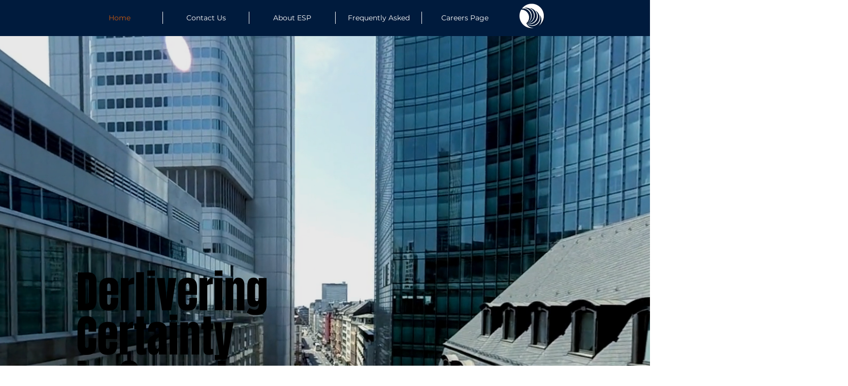

--- FILE ---
content_type: text/css; charset=utf-8
request_url: https://www.environet.com.au/_serverless/pro-gallery-css-v4-server/layoutCss?ver=2&id=comp-mf0l1cu2&items=3732_1920_1080%7C3616_1280_720%7C3765_3000_2000%7C3702_1024_683%7C3314_3000_2000&container=4276_1280_449.5_720&options=layoutParams_cropRatio:1.7777777777777777%7ClayoutParams_structure_galleryRatio_value:0%7ClayoutParams_repeatingGroupTypes:%7ClayoutParams_gallerySpacing:0%7CgroupTypes:1%7CnumberOfImagesPerRow:3%7CcollageAmount:0.8%7CtextsVerticalPadding:0%7CtextsHorizontalPadding:0%7CcalculateTextBoxHeightMode:MANUAL%7CtargetItemSize:30%7CcubeRatio:1.7777777777777777%7CexternalInfoHeight:0%7CexternalInfoWidth:0%7CisRTL:false%7CisVertical:false%7CminItemSize:120%7CgroupSize:1%7CchooseBestGroup:true%7CcubeImages:true%7CcubeType:fill%7CsmartCrop:false%7CcollageDensity:0.8%7CimageMargin:5%7ChasThumbnails:false%7CgalleryThumbnailsAlignment:bottom%7CgridStyle:0%7CtitlePlacement:SHOW_ON_HOVER%7CarrowsSize:40%7CslideshowInfoSize:200%7CimageInfoType:NO_BACKGROUND%7CtextBoxHeight:0%7CscrollDirection:1%7CgalleryLayout:4%7CgallerySizeType:smart%7CgallerySize:30%7CcropOnlyFill:true%7CnumberOfImagesPerCol:1%7CgroupsPerStrip:0%7Cscatter:0%7CenableInfiniteScroll:true%7CthumbnailSpacings:0%7CarrowsPosition:0%7CthumbnailSize:120%7CcalculateTextBoxWidthMode:PERCENT%7CtextBoxWidthPercent:50%7CuseMaxDimensions:false%7CrotatingGroupTypes:%7CfixedColumns:0%7CrotatingCropRatios:%7CgallerySizePx:0%7CplaceGroupsLtr:false
body_size: 3
content:
#pro-gallery-comp-mf0l1cu2 .pro-gallery-parent-container{ width: 1280px !important; height: 450px !important; } #pro-gallery-comp-mf0l1cu2 [data-hook="item-container"][data-idx="0"].gallery-item-container{opacity: 1 !important;display: block !important;transition: opacity .2s ease !important;top: 0px !important;left: 0px !important;right: auto !important;height: 450px !important;width: 799px !important;} #pro-gallery-comp-mf0l1cu2 [data-hook="item-container"][data-idx="0"] .gallery-item-common-info-outer{height: 100% !important;} #pro-gallery-comp-mf0l1cu2 [data-hook="item-container"][data-idx="0"] .gallery-item-common-info{height: 100% !important;width: 100% !important;} #pro-gallery-comp-mf0l1cu2 [data-hook="item-container"][data-idx="0"] .gallery-item-wrapper{width: 799px !important;height: 450px !important;margin: 0 !important;} #pro-gallery-comp-mf0l1cu2 [data-hook="item-container"][data-idx="0"] .gallery-item-content{width: 799px !important;height: 450px !important;margin: 0px 0px !important;opacity: 1 !important;} #pro-gallery-comp-mf0l1cu2 [data-hook="item-container"][data-idx="0"] .gallery-item-hover{width: 799px !important;height: 450px !important;opacity: 1 !important;} #pro-gallery-comp-mf0l1cu2 [data-hook="item-container"][data-idx="0"] .item-hover-flex-container{width: 799px !important;height: 450px !important;margin: 0px 0px !important;opacity: 1 !important;} #pro-gallery-comp-mf0l1cu2 [data-hook="item-container"][data-idx="0"] .gallery-item-wrapper img{width: 100% !important;height: 100% !important;opacity: 1 !important;} #pro-gallery-comp-mf0l1cu2 [data-hook="item-container"][data-idx="1"].gallery-item-container{opacity: 1 !important;display: block !important;transition: opacity .2s ease !important;top: 0px !important;left: 804px !important;right: auto !important;height: 450px !important;width: 799px !important;} #pro-gallery-comp-mf0l1cu2 [data-hook="item-container"][data-idx="1"] .gallery-item-common-info-outer{height: 100% !important;} #pro-gallery-comp-mf0l1cu2 [data-hook="item-container"][data-idx="1"] .gallery-item-common-info{height: 100% !important;width: 100% !important;} #pro-gallery-comp-mf0l1cu2 [data-hook="item-container"][data-idx="1"] .gallery-item-wrapper{width: 799px !important;height: 450px !important;margin: 0 !important;} #pro-gallery-comp-mf0l1cu2 [data-hook="item-container"][data-idx="1"] .gallery-item-content{width: 799px !important;height: 450px !important;margin: 0px 0px !important;opacity: 1 !important;} #pro-gallery-comp-mf0l1cu2 [data-hook="item-container"][data-idx="1"] .gallery-item-hover{width: 799px !important;height: 450px !important;opacity: 1 !important;} #pro-gallery-comp-mf0l1cu2 [data-hook="item-container"][data-idx="1"] .item-hover-flex-container{width: 799px !important;height: 450px !important;margin: 0px 0px !important;opacity: 1 !important;} #pro-gallery-comp-mf0l1cu2 [data-hook="item-container"][data-idx="1"] .gallery-item-wrapper img{width: 100% !important;height: 100% !important;opacity: 1 !important;} #pro-gallery-comp-mf0l1cu2 [data-hook="item-container"][data-idx="2"].gallery-item-container{opacity: 1 !important;display: block !important;transition: opacity .2s ease !important;top: 0px !important;left: 1608px !important;right: auto !important;height: 450px !important;width: 799px !important;} #pro-gallery-comp-mf0l1cu2 [data-hook="item-container"][data-idx="2"] .gallery-item-common-info-outer{height: 100% !important;} #pro-gallery-comp-mf0l1cu2 [data-hook="item-container"][data-idx="2"] .gallery-item-common-info{height: 100% !important;width: 100% !important;} #pro-gallery-comp-mf0l1cu2 [data-hook="item-container"][data-idx="2"] .gallery-item-wrapper{width: 799px !important;height: 450px !important;margin: 0 !important;} #pro-gallery-comp-mf0l1cu2 [data-hook="item-container"][data-idx="2"] .gallery-item-content{width: 799px !important;height: 450px !important;margin: 0px 0px !important;opacity: 1 !important;} #pro-gallery-comp-mf0l1cu2 [data-hook="item-container"][data-idx="2"] .gallery-item-hover{width: 799px !important;height: 450px !important;opacity: 1 !important;} #pro-gallery-comp-mf0l1cu2 [data-hook="item-container"][data-idx="2"] .item-hover-flex-container{width: 799px !important;height: 450px !important;margin: 0px 0px !important;opacity: 1 !important;} #pro-gallery-comp-mf0l1cu2 [data-hook="item-container"][data-idx="2"] .gallery-item-wrapper img{width: 100% !important;height: 100% !important;opacity: 1 !important;} #pro-gallery-comp-mf0l1cu2 [data-hook="item-container"][data-idx="3"]{display: none !important;} #pro-gallery-comp-mf0l1cu2 [data-hook="item-container"][data-idx="4"]{display: none !important;} #pro-gallery-comp-mf0l1cu2 .pro-gallery-prerender{height:450px !important;}#pro-gallery-comp-mf0l1cu2 {height:450px !important; width:1280px !important;}#pro-gallery-comp-mf0l1cu2 .pro-gallery-margin-container {height:450px !important;}#pro-gallery-comp-mf0l1cu2 .one-row:not(.thumbnails-gallery) {height:452px !important; width:1285px !important;}#pro-gallery-comp-mf0l1cu2 .one-row:not(.thumbnails-gallery) .gallery-horizontal-scroll {height:452px !important;}#pro-gallery-comp-mf0l1cu2 .pro-gallery-parent-container:not(.gallery-slideshow) [data-hook=group-view] .item-link-wrapper::before {height:452px !important; width:1285px !important;}#pro-gallery-comp-mf0l1cu2 .pro-gallery-parent-container {height:450px !important; width:1280px !important;}